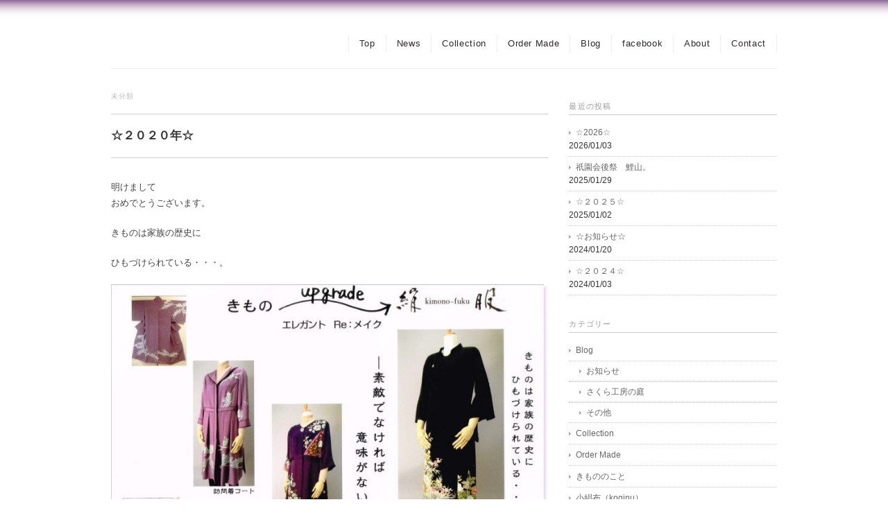

--- FILE ---
content_type: text/html; charset=UTF-8
request_url: https://kimonofuku.com/category/%E6%9C%AA%E5%88%86%E9%A1%9E/
body_size: 5741
content:
<!DOCTYPE html>
<html>
<head>
<title>未分類 - さくら工房　絹服(kimono-fuku)</title>
<meta charset="utf-8">
<meta name="viewport" content="width=device-width, initial-scale=1.0">
<meta name="description" content="未分類 - さくら工房は、きもの地を最上級の素材ととらえ、「新しい反物」から「新しい日本の服」を制作しています。" />
<link rel="stylesheet" href="https://kimonofuku.com/wp-content/themes/blackdream/responsive.css" type="text/css" media="screen, print" />
<link rel="stylesheet" href="https://kimonofuku.com/wp-content/themes/blackdream/style.css" type="text/css" media="screen, print" />
<link rel="alternate" type="application/atom+xml" title="さくら工房　絹服(kimono-fuku) Atom Feed" href="https://kimonofuku.com/feed/atom/" />
<link rel="alternate" type="application/rss+xml" title="さくら工房　絹服(kimono-fuku) RSS Feed" href="https://kimonofuku.com/feed/" />
<!--[if lt IE 9]>
<script src="http://html5shiv.googlecode.com/svn/trunk/html5.js"></script>
<![endif]-->
<link rel='dns-prefetch' href='//ajax.googleapis.com' />
<link rel='dns-prefetch' href='//s.w.org' />
		<script type="text/javascript">
			window._wpemojiSettings = {"baseUrl":"https:\/\/s.w.org\/images\/core\/emoji\/2.2.1\/72x72\/","ext":".png","svgUrl":"https:\/\/s.w.org\/images\/core\/emoji\/2.2.1\/svg\/","svgExt":".svg","source":{"concatemoji":"https:\/\/kimonofuku.com\/wp-includes\/js\/wp-emoji-release.min.js?ver=4.7.29"}};
			!function(t,a,e){var r,n,i,o=a.createElement("canvas"),l=o.getContext&&o.getContext("2d");function c(t){var e=a.createElement("script");e.src=t,e.defer=e.type="text/javascript",a.getElementsByTagName("head")[0].appendChild(e)}for(i=Array("flag","emoji4"),e.supports={everything:!0,everythingExceptFlag:!0},n=0;n<i.length;n++)e.supports[i[n]]=function(t){var e,a=String.fromCharCode;if(!l||!l.fillText)return!1;switch(l.clearRect(0,0,o.width,o.height),l.textBaseline="top",l.font="600 32px Arial",t){case"flag":return(l.fillText(a(55356,56826,55356,56819),0,0),o.toDataURL().length<3e3)?!1:(l.clearRect(0,0,o.width,o.height),l.fillText(a(55356,57331,65039,8205,55356,57096),0,0),e=o.toDataURL(),l.clearRect(0,0,o.width,o.height),l.fillText(a(55356,57331,55356,57096),0,0),e!==o.toDataURL());case"emoji4":return l.fillText(a(55357,56425,55356,57341,8205,55357,56507),0,0),e=o.toDataURL(),l.clearRect(0,0,o.width,o.height),l.fillText(a(55357,56425,55356,57341,55357,56507),0,0),e!==o.toDataURL()}return!1}(i[n]),e.supports.everything=e.supports.everything&&e.supports[i[n]],"flag"!==i[n]&&(e.supports.everythingExceptFlag=e.supports.everythingExceptFlag&&e.supports[i[n]]);e.supports.everythingExceptFlag=e.supports.everythingExceptFlag&&!e.supports.flag,e.DOMReady=!1,e.readyCallback=function(){e.DOMReady=!0},e.supports.everything||(r=function(){e.readyCallback()},a.addEventListener?(a.addEventListener("DOMContentLoaded",r,!1),t.addEventListener("load",r,!1)):(t.attachEvent("onload",r),a.attachEvent("onreadystatechange",function(){"complete"===a.readyState&&e.readyCallback()})),(r=e.source||{}).concatemoji?c(r.concatemoji):r.wpemoji&&r.twemoji&&(c(r.twemoji),c(r.wpemoji)))}(window,document,window._wpemojiSettings);
		</script>
		<style type="text/css">
img.wp-smiley,
img.emoji {
	display: inline !important;
	border: none !important;
	box-shadow: none !important;
	height: 1em !important;
	width: 1em !important;
	margin: 0 .07em !important;
	vertical-align: -0.1em !important;
	background: none !important;
	padding: 0 !important;
}
</style>
<link rel='stylesheet' id='contact-form-7-css'  href='https://kimonofuku.com/wp-content/plugins/contact-form-7/includes/css/styles.css?ver=4.9.2' type='text/css' media='all' />
<link rel='stylesheet' id='jquery.fancybox-css'  href='https://kimonofuku.com/wp-content/plugins/fancy-box/jquery.fancybox.css?ver=1.2.6' type='text/css' media='all' />
<link rel='stylesheet' id='wp-pagenavi-css'  href='https://kimonofuku.com/wp-content/plugins/wp-pagenavi/pagenavi-css.css?ver=2.70' type='text/css' media='all' />
<script type='text/javascript' src='//ajax.googleapis.com/ajax/libs/jquery/1.7.1/jquery.min.js?ver=1.7.1'></script>
<script type='text/javascript' src='https://kimonofuku.com/wp-content/plugins/fancy-box/jquery.fancybox.js?ver=1.2.6'></script>
<script type='text/javascript' src='https://kimonofuku.com/wp-content/plugins/fancy-box/jquery.easing.js?ver=1.3'></script>
<link rel='https://api.w.org/' href='https://kimonofuku.com/wp-json/' />
<script type="text/javascript">
  jQuery(document).ready(function($){
    var select = $('a[href$=".bmp"],a[href$=".gif"],a[href$=".jpg"],a[href$=".jpeg"],a[href$=".png"],a[href$=".BMP"],a[href$=".GIF"],a[href$=".JPG"],a[href$=".JPEG"],a[href$=".PNG"]');
    select.attr('rel', 'fancybox');
    select.fancybox();
  });
</script>

<!-- BEGIN: WP Social Bookmarking Light HEAD -->


<script>
    (function (d, s, id) {
        var js, fjs = d.getElementsByTagName(s)[0];
        if (d.getElementById(id)) return;
        js = d.createElement(s);
        js.id = id;
        js.src = "//connect.facebook.net/ja_JP/sdk.js#xfbml=1&version=v2.7";
        fjs.parentNode.insertBefore(js, fjs);
    }(document, 'script', 'facebook-jssdk'));
</script>

<style type="text/css">
    .wp_social_bookmarking_light{
    border: 0 !important;
    padding: 0 !important;
    margin: 0 !important;
}
.wp_social_bookmarking_light div{
    float: left !important;
    border: 0 !important;
    padding: 0 !important;
    margin: 0 5px 0px 0 !important;
    height: 23px !important;
    text-indent: 0 !important;
}
.wp_social_bookmarking_light img{
    border: 0 !important;
    padding: 0;
    margin: 0;
    vertical-align: top !important;
}
.wp_social_bookmarking_light_clear{
    clear: both !important;
}
.wsbl_twitter{
    width: 100px;
}
</style>
<!-- END: WP Social Bookmarking Light HEAD -->
<link rel="icon" href="https://kimonofuku.com/wp-content/uploads/2017/10/cropped-WordPress-32x32.jpg" sizes="32x32" />
<link rel="icon" href="https://kimonofuku.com/wp-content/uploads/2017/10/cropped-WordPress-192x192.jpg" sizes="192x192" />
<link rel="apple-touch-icon-precomposed" href="https://kimonofuku.com/wp-content/uploads/2017/10/cropped-WordPress-180x180.jpg" />
<meta name="msapplication-TileImage" content="https://kimonofuku.com/wp-content/uploads/2017/10/cropped-WordPress-270x270.jpg" />
<script type="text/javascript" src="https://kimonofuku.com/wp-content/themes/blackdream/jquery/scrolltopcontrol.js"></script>
<script src="https://kimonofuku.com/wp-content/themes/blackdream/jquery/jquery.cycle2.js" type="text/javascript"></script>
<script src="https://kimonofuku.com/wp-content/themes/blackdream/jquery/jquery.cycle2.carousel.js" type="text/javascript"></script>
<script type="text/javascript">
 $().ready(function() {
   $(document).ready(
     function(){
     $("a img").hover(function(){
     $(this).fadeTo(200, 0.5);
     },function(){
     $(this).fadeTo(300, 1.0);
     });
   });
 });
</script>
</head>

<body class="archive category category-1">
<!-- 全体warapper -->
<div class="wrapper">

<!-- ヘッダー -->
<header id="header">

<!-- ロゴ -->
<h1 class="logo">
<a href="https://kimonofuku.com" title="さくら工房　絹服(kimono-fuku)"><img src="/images/logo.png" alt="さくら工房　絹服(kimono-fuku)"/></a>
</h1>
<!-- / ロゴ -->

<!-- トップナビゲーション -->
<nav id="nav">
<ul id="topnav">
<li><div class="menu-header"><ul id="menu-topnav" class="menu"><li id="menu-item-7" class="menu-item menu-item-type-custom menu-item-object-custom menu-item-7"><a href="/">Top</a></li>
<li id="menu-item-680" class="menu-item menu-item-type-custom menu-item-object-custom menu-item-680"><a href="https://kimonofuku.com/news20260101/">News</a></li>
<li id="menu-item-8" class="menu-item menu-item-type-taxonomy menu-item-object-category menu-item-8"><a href="https://kimonofuku.com/category/gallery/">Collection</a></li>
<li id="menu-item-32" class="menu-item menu-item-type-taxonomy menu-item-object-category menu-item-32"><a href="https://kimonofuku.com/category/gallery-gallery/">Order Made</a></li>
<li id="menu-item-9" class="menu-item menu-item-type-taxonomy menu-item-object-category menu-item-9"><a href="https://kimonofuku.com/category/kimonofuku/">Blog</a></li>
<li id="menu-item-33" class="menu-item menu-item-type-custom menu-item-object-custom menu-item-33"><a target="_blank" href="https://www.facebook.com/kimonofuku?ref=hl">facebook</a></li>
<li id="menu-item-278" class="menu-item menu-item-type-post_type menu-item-object-page menu-item-278"><a href="https://kimonofuku.com/about/">About</a></li>
<li id="menu-item-279" class="menu-item menu-item-type-post_type menu-item-object-page menu-item-279"><a href="https://kimonofuku.com/contact/">Contact</a></li>
</ul></div></li>
</ul>
</nav>
<!-- / トップナビゲーション -->

</header>
<!-- / ヘッダー -->
<!-- メインwrap -->
<div id="main">

<!-- コンテンツブロック -->
<div class="row">

<!-- 本文エリア -->
<article class="twothird">


<!-- 投稿が存在するかを確認する条件文 -->

<!-- 投稿一覧の最初を取得 -->

<!-- カテゴリーアーカイブの場合 -->
<h2 class="pagetitle">未分類</h2>

<!-- タグアーカイブの場合 -->
<!-- / 投稿一覧の最初 -->


<!-- 投稿ループ -->

<h3 class="blog-title" id="post-1463"><a href="https://kimonofuku.com/news20200101/">☆２０２０年☆</a></h3>

<p>明けまして<br />
おめでとうございます。</p>
<p>きものは家族の歴史に</p>
<p>ひもづけられている・・・。</p>
<p><a href="https://kimonofuku.com/wp-content/uploads/2020/01/2020-1.jpg"><img class="alignnone size-full wp-image-1460" src="https://kimonofuku.com/wp-content/uploads/2020/01/2020-1.jpg" alt="" width="734" height="505" srcset="https://kimonofuku.com/wp-content/uploads/2020/01/2020-1.jpg 734w, https://kimonofuku.com/wp-content/uploads/2020/01/2020-1-300x206.jpg 300w" sizes="(max-width: 734px) 100vw, 734px" /></a></p>
<p><a href="https://kimonofuku.com/wp-content/uploads/2020/01/2020-2jpg.jpg"><img class="alignnone size-full wp-image-1461" src="https://kimonofuku.com/wp-content/uploads/2020/01/2020-2jpg.jpg" alt="" width="504" height="715" srcset="https://kimonofuku.com/wp-content/uploads/2020/01/2020-2jpg.jpg 504w, https://kimonofuku.com/wp-content/uploads/2020/01/2020-2jpg-211x300.jpg 211w" sizes="(max-width: 504px) 100vw, 504px" /></a></p>

<div id="blog-foot">2020-01-01 ｜ Posted in <a href="https://kimonofuku.com/category/kimonofuku/" rel="category tag">Blog</a>, <a href="https://kimonofuku.com/category/%e6%9c%aa%e5%88%86%e9%a1%9e/" rel="category tag">未分類</a> ｜ <span>Comments Closed</span>　</div>
<p style="margin-bottom:50px">　</p>

<!-- / 投稿ループ -->


<!-- 投稿がない場合 -->
<!-- / 投稿がない場合 -->


<!-- ページャー -->
<div id="next-archives">
<span class="left"></span>
<span class="right"></span>
<div class="clear"></div>
</div>
<!-- / ページャー -->
<!-- wp-pagenavi -->
<div class="next-pagenavi"></div>
<!-- / wp-pagenavi -->


</article>
<!-- / 本文エリア -->


<!-- サイドエリア -->
<article class="third">

<!-- サイドバー -->
<div id="sidebar">

<div id="sidebox">
		<div id="recent-posts-6" class="widget widget_recent_entries">		<div class="sidebar-title">最近の投稿</div>		<ul>
					<li>
				<a href="https://kimonofuku.com/%e2%98%862026%e2%98%86/">☆2026☆</a>
							<span class="post-date">2026/01/03</span>
						</li>
					<li>
				<a href="https://kimonofuku.com/news20250129/">祇園会後祭　鯉山。</a>
							<span class="post-date">2025/01/29</span>
						</li>
					<li>
				<a href="https://kimonofuku.com/news20250102/">☆２０２５☆</a>
							<span class="post-date">2025/01/02</span>
						</li>
					<li>
				<a href="https://kimonofuku.com/news20240120/">☆お知らせ☆</a>
							<span class="post-date">2024/01/20</span>
						</li>
					<li>
				<a href="https://kimonofuku.com/news20240103/">☆２０２４☆</a>
							<span class="post-date">2024/01/03</span>
						</li>
				</ul>
		</div>		<div id="categories-2" class="widget widget_categories"><div class="sidebar-title">カテゴリー</div>		<ul>
	<li class="cat-item cat-item-2"><a href="https://kimonofuku.com/category/kimonofuku/" >Blog</a>
<ul class='children'>
	<li class="cat-item cat-item-5"><a href="https://kimonofuku.com/category/kimonofuku/news/" >お知らせ</a>
</li>
	<li class="cat-item cat-item-23"><a href="https://kimonofuku.com/category/kimonofuku/garden/" title="さくら工房の季節のお花など。">さくら工房の庭</a>
</li>
	<li class="cat-item cat-item-24"><a href="https://kimonofuku.com/category/kimonofuku/etcetera/" title="イベント・本・菓子などその他の色々な事。">その他</a>
</li>
</ul>
</li>
	<li class="cat-item cat-item-3"><a href="https://kimonofuku.com/category/gallery/" >Collection</a>
</li>
	<li class="cat-item cat-item-4"><a href="https://kimonofuku.com/category/gallery-gallery/" title="オーダー頂いた商品。">Order Made</a>
</li>
	<li class="cat-item cat-item-6"><a href="https://kimonofuku.com/category/kimono/" title="きもののことをもっと知りたい。">きもののこと</a>
</li>
	<li class="cat-item cat-item-21"><a href="https://kimonofuku.com/category/koginu/" >小絹布（koginu）</a>
</li>
	<li class="cat-item cat-item-1 current-cat"><a href="https://kimonofuku.com/category/%e6%9c%aa%e5%88%86%e9%a1%9e/" >未分類</a>
</li>
		</ul>
</div><div id="archives-2" class="widget widget_archive"><div class="sidebar-title">アーカイブ</div>		<label class="screen-reader-text" for="archives-dropdown-2">アーカイブ</label>
		<select id="archives-dropdown-2" name="archive-dropdown" onchange='document.location.href=this.options[this.selectedIndex].value;'>
			
			<option value="">月を選択</option>
				<option value='https://kimonofuku.com/2026/01/'> 2026年1月 </option>
	<option value='https://kimonofuku.com/2025/01/'> 2025年1月 </option>
	<option value='https://kimonofuku.com/2024/01/'> 2024年1月 </option>
	<option value='https://kimonofuku.com/2023/04/'> 2023年4月 </option>
	<option value='https://kimonofuku.com/2022/09/'> 2022年9月 </option>
	<option value='https://kimonofuku.com/2022/01/'> 2022年1月 </option>
	<option value='https://kimonofuku.com/2021/03/'> 2021年3月 </option>
	<option value='https://kimonofuku.com/2021/01/'> 2021年1月 </option>
	<option value='https://kimonofuku.com/2020/11/'> 2020年11月 </option>
	<option value='https://kimonofuku.com/2020/10/'> 2020年10月 </option>
	<option value='https://kimonofuku.com/2020/01/'> 2020年1月 </option>
	<option value='https://kimonofuku.com/2019/12/'> 2019年12月 </option>
	<option value='https://kimonofuku.com/2019/10/'> 2019年10月 </option>
	<option value='https://kimonofuku.com/2019/02/'> 2019年2月 </option>
	<option value='https://kimonofuku.com/2019/01/'> 2019年1月 </option>
	<option value='https://kimonofuku.com/2018/11/'> 2018年11月 </option>
	<option value='https://kimonofuku.com/2018/10/'> 2018年10月 </option>
	<option value='https://kimonofuku.com/2018/09/'> 2018年9月 </option>
	<option value='https://kimonofuku.com/2018/08/'> 2018年8月 </option>
	<option value='https://kimonofuku.com/2018/05/'> 2018年5月 </option>
	<option value='https://kimonofuku.com/2018/02/'> 2018年2月 </option>
	<option value='https://kimonofuku.com/2018/01/'> 2018年1月 </option>
	<option value='https://kimonofuku.com/2017/10/'> 2017年10月 </option>
	<option value='https://kimonofuku.com/2017/09/'> 2017年9月 </option>
	<option value='https://kimonofuku.com/2017/08/'> 2017年8月 </option>
	<option value='https://kimonofuku.com/2017/07/'> 2017年7月 </option>
	<option value='https://kimonofuku.com/2017/03/'> 2017年3月 </option>
	<option value='https://kimonofuku.com/2017/01/'> 2017年1月 </option>
	<option value='https://kimonofuku.com/2016/11/'> 2016年11月 </option>
	<option value='https://kimonofuku.com/2016/05/'> 2016年5月 </option>
	<option value='https://kimonofuku.com/2016/02/'> 2016年2月 </option>
	<option value='https://kimonofuku.com/2016/01/'> 2016年1月 </option>
	<option value='https://kimonofuku.com/2015/12/'> 2015年12月 </option>
	<option value='https://kimonofuku.com/2015/09/'> 2015年9月 </option>
	<option value='https://kimonofuku.com/2015/07/'> 2015年7月 </option>
	<option value='https://kimonofuku.com/2015/05/'> 2015年5月 </option>
	<option value='https://kimonofuku.com/2015/04/'> 2015年4月 </option>
	<option value='https://kimonofuku.com/2015/02/'> 2015年2月 </option>
	<option value='https://kimonofuku.com/2015/01/'> 2015年1月 </option>
	<option value='https://kimonofuku.com/2014/10/'> 2014年10月 </option>
	<option value='https://kimonofuku.com/2014/07/'> 2014年7月 </option>
	<option value='https://kimonofuku.com/2014/06/'> 2014年6月 </option>
	<option value='https://kimonofuku.com/2014/05/'> 2014年5月 </option>
	<option value='https://kimonofuku.com/2014/03/'> 2014年3月 </option>
	<option value='https://kimonofuku.com/2014/02/'> 2014年2月 </option>
	<option value='https://kimonofuku.com/2014/01/'> 2014年1月 </option>
	<option value='https://kimonofuku.com/2013/12/'> 2013年12月 </option>
	<option value='https://kimonofuku.com/2013/11/'> 2013年11月 </option>
	<option value='https://kimonofuku.com/2013/10/'> 2013年10月 </option>
	<option value='https://kimonofuku.com/2013/09/'> 2013年9月 </option>
	<option value='https://kimonofuku.com/2013/08/'> 2013年8月 </option>

		</select>
		</div></div>

</div>
<!-- /  サイドバー  -->
</article>
<!-- / サイドエリア -->


</div>
<!-- / コンテンツブロック -->


</div>
<!-- / メインwrap -->

<!-- フッターエリア -->
<footer id="footer">

<div class="footer-line"></div>

<div id="sociallink">
<!-- Twitterアイコン -->
<a href="https://twitter.com/kimonofuku" target="_blank" title="Twitter"><img src="https://kimonofuku.com/wp-content/themes/blackdream/images/ic_foot_twitter.gif" alt="Twitter" style="margin-right:10px" /></a>
<!-- / Twitterアイコン -->
<!-- Facebookアイコン -->
<a href="https://www.facebook.com/kimonofuku" target="_blank" title="Facebook"><img src="https://kimonofuku.com/wp-content/themes/blackdream/images/ic_foot_facebook.gif" alt="Facebook" style="margin-right:10px" /></a>
<!-- / Facebookアイコン -->
<!-- RSSアイコン -->
<a href="https://kimonofuku.com/feed/" target="_blank" title="RSS Feed"><img src="https://kimonofuku.com/wp-content/themes/blackdream/images/ic_foot_rss.gif" alt="RSS Feed" /></a>
<!-- / RSSアイコン -->
</div>

<!-- コピーライト表示 -->
<div id="copyright">
© さくら工房　絹服(kimono-fuku). all rights reserved. <a href="http://minimalwp.com" target="_blank">Theme by Minimal WP</a>
</div>
<!-- /コピーライト表示 -->

</footer>
<!-- / フッターエリア -->


<!-- BEGIN: WP Social Bookmarking Light FOOTER -->
    <script>!function(d,s,id){var js,fjs=d.getElementsByTagName(s)[0],p=/^http:/.test(d.location)?'http':'https';if(!d.getElementById(id)){js=d.createElement(s);js.id=id;js.src=p+'://platform.twitter.com/widgets.js';fjs.parentNode.insertBefore(js,fjs);}}(document, 'script', 'twitter-wjs');</script>


                
    <script type="text/javascript" async defer
            data-pin-hover=&quot;true&quot;
            
            0
            
            src="//assets.pinterest.com/js/pinit.js"></script>
<!-- END: WP Social Bookmarking Light FOOTER -->
<script type='text/javascript'>
/* <![CDATA[ */
var wpcf7 = {"apiSettings":{"root":"https:\/\/kimonofuku.com\/wp-json\/contact-form-7\/v1","namespace":"contact-form-7\/v1"},"recaptcha":{"messages":{"empty":"\u3042\u306a\u305f\u304c\u30ed\u30dc\u30c3\u30c8\u3067\u306f\u306a\u3044\u3053\u3068\u3092\u8a3c\u660e\u3057\u3066\u304f\u3060\u3055\u3044\u3002"}}};
/* ]]> */
</script>
<script type='text/javascript' src='https://kimonofuku.com/wp-content/plugins/contact-form-7/includes/js/scripts.js?ver=4.9.2'></script>
<script type='text/javascript' src='https://kimonofuku.com/wp-includes/js/wp-embed.min.js?ver=4.7.29'></script>

</div>
<!-- / 全体wrapper -->

</body>
</html>